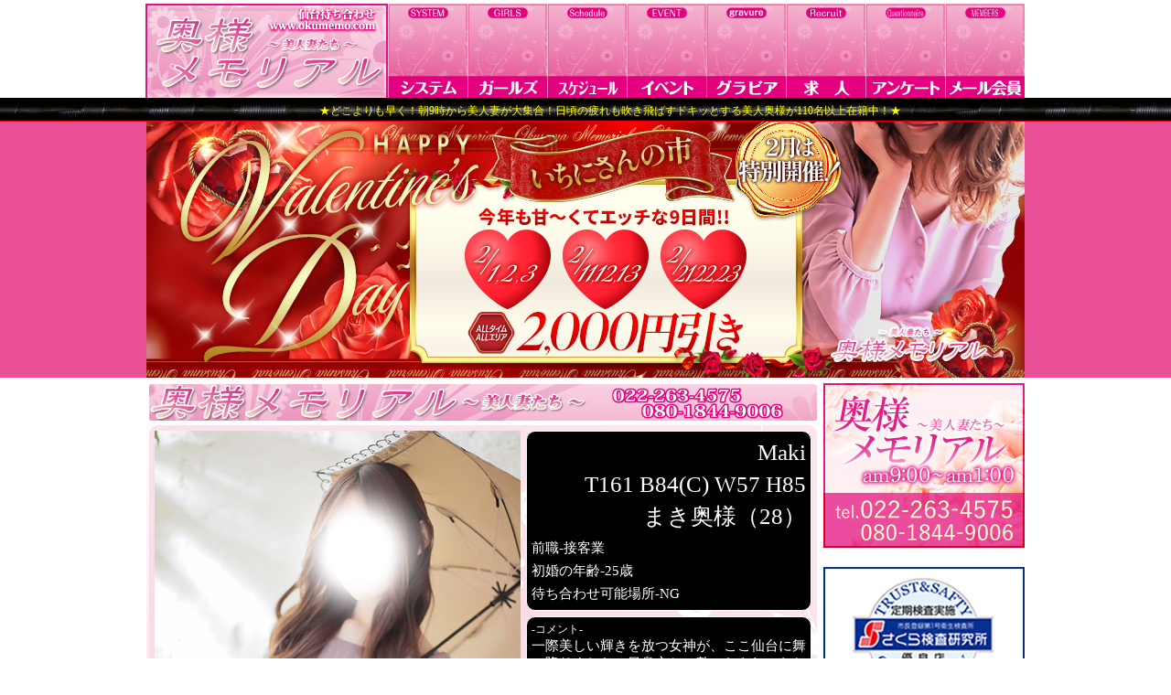

--- FILE ---
content_type: text/html; charset=UTF-8
request_url: http://www.okumemo.com/detail.php?girl=maki
body_size: 13229
content:
<?xml version="1.0" encoding="utf-8"?>
<!DOCTYPE html PUBLIC "-//W3C//DTD XHTML 1.0 Transitional//EN" "http://www.w3.org/TR/xhtml1/DTD/xhtml1-transitional.dtd">
<html xmlns="http://www.w3.org/1999/xhtml" lang="ja" xml:lang="ja">
<head>
<meta http-equiv="Content-Type" content="text/html; charset=utf-8" />
<meta http-equiv="Content-Script-Type" content="text/javascript" />
<meta http-equiv="Content-Style-Type" content="text/css" />
<meta name="ROBOTS" content="ALL" />
<meta name="description" content="奥様リスト | 仙台市デリヘル 奥様メモリアル オフィシャルサイト" />
<meta name="keywords" content="仙台デリヘル | 奥様リスト | 仙台市デリヘル,奥様メモリアル" />
<title>奥様リスト | 仙台市デリヘル 奥様メモリアル オフィシャルサイト</title>
<link href="css/import.css" rel="stylesheet" type="text/css" />
<link rel="stylesheet" href="nivo-slider/themes/default/default.css" type="text/css" media="screen" />
<link rel="stylesheet" href="nivo-slider/nivo-slider.css" type="text/css" media="screen" />
<link rel="stylesheet" href="css/li-scroller.css" type="text/css" />
<script src="js/jquery.js" type="text/javascript"></script>
<script type="text/javascript" src="nivo-slider/jquery.nivo.slider.js"></script>
<script src="js/jquery.li-scroller.1.0.js" type="text/javascript"></script>
<script type="text/javascript" src="js/tooltip.js"></script>

<script language="javascript">
var dynimages=new Array()
dynimages[0]="/photo/719_01.jpg"
dynimages[1]="/photo/719_02.jpg"
dynimages[2]="/photo/719_03.jpg"
dynimages[3]="/photo/719_04.jpg"
dynimages[4]="/photo/719_05.jpg"
var idimages=new Array()
idimages[0]="thum1"
idimages[1]="thum2"
idimages[2]="thum3"
idimages[3]="thum4"
idimages[4]="thum5"

listenKey()
var kno=0
var preloadimg="no"
var optlinktarget=""
var imgborderwidth=0
var filterstring="progid:DXImageTransform.Microsoft.GradientWipe(GradientSize=0.5 Duration=0.7)"
if (preloadimg=="yes"){
 for (x=0; x<dynimages.length; x++){
  var myimage=new Image()
  myimage.src=dynimages[x]
 }
}
function returnimgcode(theimg){
 var imghtml=""
 imghtml+='<img src="'+theimg+'" border="'+imgborderwidth+'" width="400" height="600">'
 return imghtml
}
function modifyimage(loadarea, imgindex){
 kno=imgindex
 if (document.getElementById){
  var imgobj=document.getElementById(loadarea)
  if (imgobj.filters && window.createPopup){
   imgobj.style.filter=filterstring
   imgobj.filters[0].Apply()
  }
  imgobj.innerHTML=returnimgcode(dynimages[imgindex])
  if (imgobj.filters && window.createPopup)
   imgobj.filters[0].Play()
  return false
 }
}
function makevisible(id,which){
 strength1=(which==0)? 1 : 0.2
 strength2=(which!=0)? 1 : 0.2
 for (x=0; x<idimages.length; x++){
  var imgobj=document.getElementById(idimages[x])
  if (imgobj.style.MozOpacity)
   imgobj.style.MozOpacity=strength1
  else if (imgobj.filters)
   imgobj.filters.alpha.opacity=strength1*100
 }
 var imgobj=document.getElementById(id)
 if (imgobj.style.MozOpacity)
  imgobj.style.MozOpacity=strength2
 else if (imgobj.filters)
  imgobj.filters.alpha.opacity=strength2*100
}
function getKey(e) {
 if (e == null) {
  keycode = event.keyCode
 } else {
  keycode = e.which
 }
 key = String.fromCharCode(keycode).toLowerCase()
 if(key == 'n') {
  kno++
  if (kno >= idimages.length) kno=0
  modifyimage('fo', kno)
  makevisible(idimages[kno],0)
 } else if (key == 'b') {
  kno--
  if (kno < 0) kno=idimages.length-1
  modifyimage('fo', kno)
  makevisible(idimages[kno],0)
 } else if (key == 'x') {
  window.close()
 }
}
function listenKey() {
 document.onkeypress = getKey
}
</script>

<script type="text/javascript">
$(function(){
	$("ul#news").liScroll({travelocity: 0.1});
});

$(window).load(function() {
	$('#slider').nivoSlider();
});
</script>

<script>
  (function(i,s,o,g,r,a,m){i['GoogleAnalyticsObject']=r;i[r]=i[r]||function(){
  (i[r].q=i[r].q||[]).push(arguments)},i[r].l=1*new Date();a=s.createElement(o),
  m=s.getElementsByTagName(o)[0];a.async=1;a.src=g;m.parentNode.insertBefore(a,m)
  })(window,document,'script','//www.google-analytics.com/analytics.js','ga');

  ga('create', 'UA-72560914-1', 'auto');
  ga('send', 'pageview');

</script>
</head>

<body>

<!--ヘッダーここから-->
<div id="header" class="clearfix">
<div class="mbox2">
<a href="./top.php"><img src="./img/tophrogo.jpg" alt="ホーム" width="265" height="105" class="linkimg" /></a>
</div><!--mbox2-->
<div class="mbox">
<a href="./system.php"><img src="./img/topsys.jpg" alt="システム" width="87" height="105" class="linkimg" /></a>
</div><!--mbox-->
<div class="mbox">
<a href="./girls.php"><img src="./img/topg.jpg" alt="ガールズリスト" width="87" height="105" class="linkimg" /></a>
</div><!--mbox-->
<div class="mbox">
<a href="http://www.cityheaven.net/th/okusama-memorial/A7ShukkinYotei/?of=y"><img src="./img/topsy.jpg" alt="スケジュール" width="87" height="105" class="linkimg" /></a>
</div><!--mbox-->
<div class="mbox">
<a href="./event.php"><img src="./img/topev.jpg" alt="イベント" width="87" height="105" class="linkimg" /></a>
</div><!--mbox-->
<div class="mbox">
<a href="./gravure.php"><img src="./img/topli.jpg" alt="グラビア" width="87" height="105" class="linkimg" /></a>
</div><!--mbox-->
<div class="mbox">
<a rel="nofollow" href="https://hokkaido-tohoku.qzin.jp/omemori/?v=official"><img src="./img/topqz.jpg" alt="求人" width="87" height="105" class="linkimg" /></a>
</div><!--mbox-->
<div class="mbox">
<a href="./questionnaire.php"><img src="./img/topac.jpg" alt="アンケート" width="87" height="105" class="linkimg" /></a>
</div><!--mbox-->
<div class="mbox">
<a href="members.php"><img src="./img/topme.jpg" alt="メール会員" width="87" height="105" class="linkimg" /></a>
</div><!--mbox-->
</div><!--header-->

<div id="infobox">
<ul id="news">
<!--これマーキー代わり-->
<li><span> ★どこよりも早く！朝9時から美人妻が大集合！日頃の疲れも吹き飛ばすドキッとする美人奥様が110名以上在籍中！★</span></li>
</ul>
</div><!--infobox-->

<div class="topslider">
<div class="slider-wrapper theme-default">
<div id="slider" class="nivoSlider">
<img src="/photo/nivo_1.jpg" data-thumb="/photo/nivo_1.jpg" alt="奥様メモリアルイメージ1　仙台　デリヘル" />
<img src="/photo/nivo_2.jpg" data-thumb="/photo/nivo_2.jpg" alt="奥様メモリアルイメージ2　仙台　デリヘル" />
<img src="/photo/nivo_3.jpg" data-thumb="/photo/nivo_3.jpg" alt="奥様メモリアルイメージ3　仙台　デリヘル" />
<img src="/photo/nivo_4.jpg" data-thumb="/photo/nivo_4.jpg" alt="奥様メモリアルイメージ4　仙台　デリヘル" />
<img src="/photo/nivo_5.jpg" data-thumb="/photo/nivo_5.jpg" alt="奥様メモリアルイメージ5　仙台　デリヘル" />
</div>
</div>
</div>
<!--ヘッダーここまで-->
<div class="container">
<div id="box" class="clearfix">

<!--メインここから-->
<div class="scbox">
<div id="listbox">
<img src="./img/limili.jpg" width="730" height="40" />
</div><!--listbox-->

<!--リストここから-->
<div id="main2" class="clearfix">
<div id="fo">
<img src="/photo/719_01.jpg" width="400" height="600" />
</div><!--fo-->

<div id="name">

<div id="namebox">
Maki<br />
T161 B84(C) W57 H85<br />
まき奥様（28）
</div><!--namebox-->
<div id="namebox2">
前職-接客業<br />
初婚の年齢-25歳<br />
待ち合わせ可能場所-NG</div><!--namebox2-->

</div><!--name-->

<div id="come">
-コメント-
<div id="comebox">
一際美しい輝きを放つ女神が、ここ仙台に舞い降りました。目鼻立ちの整ったきれいなお顔立ちと清楚感と知性溢れるスレンダーボディーは天性だといえます。何色にも染まらない独特の個性は、全てを受け入れたかのように不思議な落ち着きを漂わせ、素直で穏和な性格に調和をもたらしております。ドキッとする程の清楚感と美しさ、すぐに打ち解けられる温かさを感じる程の親近感。神が与えし美貌、男性が憧れ、求め続けてきた美人像。品性溢れるそのお顔立ち、理想的な身体は、まさに『芸術作品』上品さと華やかな色香を漂わせ、魅力を惹きつける彼女は、正に最上級の証です。容姿・スタイル・内面性これら全てを高い次元で兼ね備えた女性だけが醸し出す特別な魅力に魅了されてください。</div><!--comebox-->

</div><!--come-->

<div id="tumb">
<ul class="clearfix">
<li><img id="thum1" src="/photo/719_01s1.jpg" onMouseover="modifyimage('fo', 0)" class="fade" style="cursor:pointer;" /></li>
<li><img id="thum2" src="/photo/719_02s1.jpg" onMouseover="modifyimage('fo', 1)" class="fade" style="cursor:pointer;" /></li>
<li><img id="thum3" src="/photo/719_03s1.jpg" onMouseover="modifyimage('fo', 2)" class="fade" style="cursor:pointer;" /></li>
<li><img id="thum4" src="/photo/719_04s1.jpg" onMouseover="modifyimage('fo', 3)" class="fade" style="cursor:pointer;" /></li>
<li><img id="thum5" src="/photo/719_05s1.jpg" onMouseover="modifyimage('fo', 4)" class="fade" style="cursor:pointer;" /></li>
</ul>
</div><!--tumb-->
<a id="nikki_link" href="https://www.cityheaven.net/miyagi/A0401/A040101/okusama-memorial/girlid-46366984/diary/?of=y" target="_blank"><img src="img/btn_nikki.jpg" alt="いけない奥様日記" /></a>
</div><!--main2-->
<!--リストここまで-->
</div><!--scbox-->

<!--メインここまで-->


<!--ライトナビここから-->
<div id="sideboxright">
<div class="sideright5">
<img src="./img/tel.jpg" width="220" border="0" alt="電話番号">
</div>


<div class="sideright5">
<img src="./img/sakura_right.jpg" alt="さくら研究所" width="220" height="180" class="linkimg" /></div>

<div class="sideright5">
<a href="https://mensheaven.jp/2/okusama-memorial/?of=y"><img src="./img/mens_rec.jpg" alt="男性求人" width="220" height="180" class="linkimg" /></a>
</div>

<div class="sideright5">
	<a href="http://www.okumemo.com/cosple.php" target="_blank">
<img src="./img/cospre_page.jpg" alt="コスプレ" width="220" height="180" border="0" class="linkimg" />
		</a>
</div>

<div class="sideright5">
	<a href="https://www.cityheaven.net/miyagi/A0401/A040101/okusama-memorial/diarylist/?of=y" target="_blank">
<img src="./img/syame_okumemo.jpg" alt="写メ日記" width="220" height="180" border="0" class="linkimg" />
		</a>
</div>

<div class="sideright2">
	<a href="https://www.cityheaven.net/miyagi/A0401/A040101/okusama-memorial/A6ShopReservation/?of=y" target="_blank">
<img src="./img/sumaho_yoyaku.jpg" alt="スマホ予約" width="220" height="220" border="0" class="linkimg" />
		</a>
</div>


<div class="sideright5">
<a href="https://www.cityheaven.net/miyagi/A0401/A040101/okusama-memorial/reviews/&of=y" target="_blank">
<img src="./img/heavun220_200.jpg" width="220" border="0" alt="ヘブン">
</a>
</div>



<div class="sideright">
<a href="http://www.girlsheaven-job.net/2/okusama-memorial/blog/" target="blank"><img src="./img/topsbg.jpg" alt="店長ブログ" width="220" height="100" class="linkimg" /></a>
</div>

<div class="sideright">
<a href="https://www.cityheaven.net/miyagi/A0401/A040101/okusama-memorial/platinummail/?of=y"><img src="./img/mail_right.jpg" alt="メール会員" width="220" height="100" class="linkimg" /></a>
</div>

<div class="sideright">
<a href="./whats_okumemo.php"><img src="./img/kind_right.jpg" alt="店舗紹介" width="220" height="100" class="linkimg" /></a>
</div>


<div class="sideright6">
<a href="https://deli-fuzoku.jp/okumemo/lovehotel/"><img src="./img/hotel1.jpg" alt="ラブホテル情報" width="220" height="127" class="linkimg" /></a>
</div>


<div class="sideright">
<a href="./contact_1.php"><img src="./img/righttoi.jpg" alt="お問合せバナー" width="220" height="100" class="linkimg" /></a>
</div>

<div class="sideright3">
<iframe src='https://blogparts.cityheaven.net/widget/?shopId=1100000074&mode=5&type=18&limitedKind=&num=5&color=9&fontsize=12&width=240&of=y2' width='220' height='500'></iframe>
</div></div><!--sideboxright-->
<!--ライトナビここまで-->


</div><!--box-->
</div><!--container-->


<!--フッターここから-->
<div id="footer_bg">
<div id="footer">
﻿<div class="top"><a href="#header"><img src="./img/rightfm.gif" width="70" height="70" alt="サイト上部へ" /></a></div>

<ul class="menu">
<li><a href="./top.php">ホーム</a> 
<a href="./system.php">システム</a>
<a href="./girls.php">ガールズリスト</a>
<a href="./schedule.php">スケジュール</a>
<a href="./event.php">イベント</a>
<a href="./gravure.php">グラビア</a>
<a href="./recruit.php">求　　人</a>
<a href="./questionnaire.php">アンケート</a>
<a href="./members.php">メール会員</a>
<a href="./link.php">リンク</a></li>
</ul>

<address>
奥様メモリアル～美人妻たち～　｜　Copyright 2012 (c) Okusama Memorial All Rights Reserved.
</address>
</div><!--foote-->
</div><!--foote_Bg-->
<!--フッターここまで-->



</body>
</html>

--- FILE ---
content_type: text/css
request_url: http://www.okumemo.com/css/li-scroller.css
body_size: 944
content:
/* liScroll styles */

.tickercontainer { /* the outer div with the black border */
border: 0px solid #000;
/*background: #fff; */
width: 960px; 
height: 26px; 
margin-top: 0px;
padding: 3px;
overflow: hidden; 
}
.tickercontainer .mask { /* that serves as a mask. so you get a sort of padding both left and right */
position: relative;
left: 0;
top: 3px;
width: 100%;
overflow: hidden;
}
ul.newsticker { /* that's your list */
position: relative;
left: 800px;
font: bold 12px;
font-size:12px;
list-style-type: none;
margin: 0;
padding: 0;
color:#ff0;

}
ul.newsticker li {
float: left; /* important: display inline gives incorrect results when you check for elem's width */
margin: 0;
padding: 0;
font: bold 12px;
font-size:12px;
/*background: #fff;*/
}
ul.newsticker a {
/*white-space: nowrap;*/
padding: 0;
color: #dddddd;
font: bold 8px;
font-size:10px;
margin: 0 0 0 0;
text-decoration:none;
} 
ul.newsticker span {
margin: 0 8px 0 0;
} 

--- FILE ---
content_type: text/css
request_url: http://www.okumemo.com/css/style.css
body_size: 39198
content:
@charset "utf-8";

html {
margin:0px;padding:0px;
      }

body {
        font-family: "ＭＳ Ｐゴシック", Osaka, "ヒラギノ角ゴ Pro W3";
        font-size: 12px;
        margin:0px;padding:0px;
        background-image: url(../img/bgu.jpg);
        background-repeat: repeat-x;
        background:position: 100% 0px;
}

.clearfix:after {
  content: "."; 
  display: block; 
  height: 0; 
	line-height: 0;
  clear: both; 
  visibility: hidden;
}

.clearfix {
         display: inline-block;
}

/* Dreamweaverバグ用 */
.clearfix {
         overflow:hidden;
}

/* MacIE用 */
*+html .clearfix { height: 1%; }
* html .clearfix { height: 1%; }
.clearfix { display: block; }


hr { width:95%; height:1px; noshade; color: #C78D5D; }

a img {border-style:none;}

li {
margin-left:5px;
list-style-type: none;
}

a:hover img.linkimg{
opacity:0.7;
filter:alpha(opacity=70);
-ms-filter: "alpha( opacity=70 )";
background:none!important;
}

/* =============================================================================
   header
   ========================================================================== */
.topslider{
        height: 280px;
        width: 960px;
        margin-left: auto;
        margin-right: auto;
        background-color: #000;
        background-repeat: repeat-y;
        overflow: hidden;
}

.mbox {
   float: left ;
   width: 87px;
   height: 105px;
   margin-top: 2px;
   margin-left: 0px;
}

.mbox2 {
   float: left ;
   width: 265px;
   height: 105px;
   margin-top: 2px;
   margin-left: 0px;
}

#header {
	height: 105px;
	width: 962px;
	margin-right: auto;
	margin-left: auto;
	margin-top:2px;
}

#infobox{
        width: 960px;
        height: 26px;
        margin-top: 0px;
        margin-right: auto;
        margin-left: auto;
}

/* =============================================================================
   senter
   ========================================================================== */
.container {
        width: 970px;
        margin-right: auto;
        margin-left: auto;
} 

#box{
    width: 960px;
    margin-top: 5px;
    margin-left: 5px;
}

/* =============================================================================
   main
   ========================================================================== */
.minbox{
   float: left;
   width: 475px;
   margin-top: 2px;
   margin-left: 10px;
   text-align: left;
}

#bbox{
   float: left;
   width: 200px;
   margin-top: 0px;
   margin-left: 0px;
}

#bbox2{
   float: left;
   width: 264px;
	 height: 300px;
   margin-top: 2px;
   margin-left: 10px;
   line-height: 1.2em;
   font-size: 18px;
	 overflow: hidden;
}

#bbox2 #comment {
	padding-top: 10px;
	line-height: 1.1em;
	font-size: 16px;

}

#bbox3{
   float: left;
   width: 475px;
   height: 310px;
   margin-top: 10px;
}

#news_area{
         width:475px;
	 height:260px;
	 overflow:auto;
	 padding-top: 5px;
         line-height: 1.2em;
}

#bbox4{
   float: left;
   width: 475px;
   margin-top: 10px;
}

#top_sche_area{
	width:475px;
	padding:10px;
	/* height:570px; */
	/* overflow:auto; */
}

.lbox{
   float: left;
   width: 100px;
   height: 185px;
   margin-right: 16px;
   margin-bottom: 8px;
   text-align: center;
   background-color: #fff;
   color:#000;
   line-height: 1.2em;
}

.mmbox{
   float: left;
   width: 730px;
   margin-top: 2px;
   padding-left: 3px;
   text-align: center;
}

.scbox0{
   float: left;
   width: 730px;
   margin-top: 2px;
   padding-left: 3px;
   text-align: center;
   color:#fff;
   /* IE9 SVG, needs conditional override of 'filter' to 'none' */
   background: url([data-uri]);
   background: -moz-linear-gradient(top,  rgba(255,91,145,0) 0%, rgba(255,91,145,0.17) 58%, rgba(255,91,145,0.05) 99%, rgba(255,91,145,0.05) 100%); /* FF3.6+ */
   background: -webkit-gradient(linear, left top, left bottom, color-stop(0%,rgba(255,91,145,0)), color-stop(58%,rgba(255,91,145,0.17)), color-stop(99%,rgba(255,91,145,0.05)), color-stop(100%,rgba(255,91,145,0.05))); /* Chrome,Safari4+ */
   background: -webkit-linear-gradient(top,  rgba(255,91,145,0) 0%,rgba(255,91,145,0.17) 58%,rgba(255,91,145,0.05) 99%,rgba(255,91,145,0.05) 100%); /* Chrome10+,Safari5.1+ */
   background: -o-linear-gradient(top,  rgba(255,91,145,0) 0%,rgba(255,91,145,0.17) 58%,rgba(255,91,145,0.05) 99%,rgba(255,91,145,0.05) 100%); /* Opera 11.10+ */
   background: -ms-linear-gradient(top,  rgba(255,91,145,0) 0%,rgba(255,91,145,0.17) 58%,rgba(255,91,145,0.05) 99%,rgba(255,91,145,0.05) 100%); /* IE10+ */
   background: linear-gradient(to bottom,  rgba(255,91,145,0) 0%,rgba(255,91,145,0.17) 58%,rgba(255,91,145,0.05) 99%,rgba(255,91,145,0.05) 100%); /* W3C */
   filter: progid:DXImageTransform.Microsoft.gradient( startColorstr='#00ff5b91', endColorstr='#0dff5b91',GradientType=0 ); /* IE6-8 */
}

.scbox{
	float: left;
   width: 730px;
   margin-top: 2px;
   padding-left: 3px;
   text-align: center;
   color:#fff;
   /* IE9 SVG, needs conditional override of 'filter' to 'none' */
   background: url([data-uri]);
   background: -moz-linear-gradient(top,  rgba(255,91,145,0) 0%, rgba(255,91,145,0.17) 58%, rgba(255,91,145,0.05) 99%, rgba(255,91,145,0.05) 100%); /* FF3.6+ */
   background: -webkit-gradient(linear, left top, left bottom, color-stop(0%,rgba(255,91,145,0)), color-stop(58%,rgba(255,91,145,0.17)), color-stop(99%,rgba(255,91,145,0.05)), color-stop(100%,rgba(255,91,145,0.05))); /* Chrome,Safari4+ */
   background: -webkit-linear-gradient(top,  rgba(255,91,145,0) 0%,rgba(255,91,145,0.17) 58%,rgba(255,91,145,0.05) 99%,rgba(255,91,145,0.05) 100%); /* Chrome10+,Safari5.1+ */
   background: -o-linear-gradient(top,  rgba(255,91,145,0) 0%,rgba(255,91,145,0.17) 58%,rgba(255,91,145,0.05) 99%,rgba(255,91,145,0.05) 100%); /* Opera 11.10+ */
   background: -ms-linear-gradient(top,  rgba(255,91,145,0) 0%,rgba(255,91,145,0.17) 58%,rgba(255,91,145,0.05) 99%,rgba(255,91,145,0.05) 100%); /* IE10+ */
   background: linear-gradient(to bottom,  rgba(255,91,145,0) 0%,rgba(255,91,145,0.17) 58%,rgba(255,91,145,0.05) 99%,rgba(255,91,145,0.05) 100%); /* W3C */
   filter: progid:DXImageTransform.Microsoft.gradient( startColorstr='#00ff5b91', endColorstr='#0dff5b91',GradientType=0 ); /* IE6-8 */
}

#sche_comment {
	color: #000;
	text-align: left;
	margin: 10px 22px;
}

#sche_area {
	margin: 0 22px;
}

.scbox2{
        float: left;
        width:160px;
        margin-right: 15px;
        margin-bottom: 15px;
        text-align: center;
        font-size:12px;
        color:#000;
}

.scbox2 img {
	padding-bottom: 2px;
}

.scbox3{
	      clear: both;
        width:170px;
        height:30px;
        margin-top:10px;
        text-align: center;
        font-size:14px;
        font-weight: bold;
        line-height: 30px;
        color:#fff;
        border-radius: 12px; /* CSS3 */
        -moz-border-radius: 12px;    /* Firefox */
        -webkit-border-radius: 12px; /* Safari,Chrome */
        /* IE9 SVG, needs conditional override of 'filter' to 'none' */
        background: url([data-uri]);
        background: -moz-linear-gradient(top,  rgba(255,91,145,1) 0%, rgba(255,91,145,1) 35%, rgba(255,91,145,0.7) 59%, rgba(255,91,145,0.05) 100%); /* FF3.6+ */
        background: -webkit-gradient(linear, left top, left bottom, color-stop(0%,rgba(255,91,145,1)), color-stop(35%,rgba(255,91,145,1)), color-stop(59%,rgba(255,91,145,0.7)), color-stop(100%,rgba(255,91,145,0.05))); /* Chrome,Safari4+ */
        background: -webkit-linear-gradient(top,  rgba(255,91,145,1) 0%,rgba(255,91,145,1) 35%,rgba(255,91,145,0.7) 59%,rgba(255,91,145,0.05) 100%); /* Chrome10+,Safari5.1+ */
        background: -o-linear-gradient(top,  rgba(255,91,145,1) 0%,rgba(255,91,145,1) 35%,rgba(255,91,145,0.7) 59%,rgba(255,91,145,0.05) 100%); /* Opera 11.10+ */
        background: -ms-linear-gradient(top,  rgba(255,91,145,1) 0%,rgba(255,91,145,1) 35%,rgba(255,91,145,0.7) 59%,rgba(255,91,145,0.05) 100%); /* IE10+ */
        background: linear-gradient(to bottom,  rgba(255,91,145,1) 0%,rgba(255,91,145,1) 35%,rgba(255,91,145,0.7) 59%,rgba(255,91,145,0.05) 100%); /* W3C */
        filter: progid:DXImageTransform.Microsoft.gradient( startColorstr='#ff5b91', endColorstr='#0dff5b91',GradientType=0 ); /* IE6-8 */
}

.scbg{
	float: left;
	background:url(../img/bosy.jpg) no-repeat;
	width:103px;
	height:75px;
	margin-top:5px;
	margin-right: auto;
	margin-left: 1px;
	margin-bottom: 3px;
	position:relative;
	text-align: center;
	line-height: 75px;
	font-size:12px;
	color: #000;
}

.scbg a {
	text-decoration: none;
	color: #000;
}

.scbg a:hover {
	text-decoration: underline;
}

/* =============================================================================
   side
   ========================================================================== */
.side{
     width:200px;
     height:100px;
     margin-top: 2px;
     color:#fff;
}

/* =============================================================================
   side-left
   ========================================================================== */
#sidebox{
    float: left;
    width: 245px;
    margin-left: 0px;
}

#sidef{
     width:245px;
     margin-top: 3px;
     color:#fff;
}

#sidenew{
     width:245px;
     margin-top: 3px;
     color:#000;
}

.nbox{
   float: left;
   width: 80px;
   height: 120px;
   margin-top: 5px;
   margin-left: 0px;
   text-align: left;
   background-color: #fff;
}

.nbox2{
   float: left;
   width: 135px;
   height: 120px;
   margin-top: 5px;
   margin-left: 4px;
   text-align: left;
   background-color: #fff;
   color:#000;
   line-height: 15px;
}

/* =============================================================================
   side-right
   ========================================================================== */
.sideright{
     margin-top: 1px;
     width:220px;
     height:100px;
     color:#fff;
}

.sideright2{
     margin-top: 1px;
     width:220px;
     height:220px;
     color:#fff;
}

.sideright3{
     margin-top: 1px;
     width:220px;
     height:500px;
     color:#fff;
}
.sideright4{
     margin-top: 1px;
     width:220px;
     height:330px;
     color:#fff;
}
.sideright5{
     margin-top: 1px;
     width:220px;
     height:200px;
     color:#fff;
}
.sideright6{
     margin-top: 1px;
     width:220px;
     height:127px;
     color:#fff;
}

#sideboxright{
    width: 220px;
    margin-left: 0px;
    float:right;
}

/* =============================================================================
   gravure
   ========================================================================== */
.gvbox{
   float: left;
   width: 360px;
   height: 120px;
   margin-top: 5px;
   margin-left: 4px;
   text-align: left;
}

#gvinfobox{
        width: 730px;
        height: 100px;
        padding-top: 3px;
        text-align:left;
        padding-left: 0px;
}

#gvinfobox2{
        width: 730px;
        height: 40px;
        padding-top: 30px;
        text-align:left;
        padding-left: 5px;
        font-size:14px;
        color:#000;
        background:url(../img/migv.jpg) no-repeat;
}

/* =============================================================================
   link
   ========================================================================== */
#liinfobox{
        width: 730px;
        height: 40px;
        padding-top: 30px;
        text-align:left;
        padding-left: 5px;
        font-size:14px;
        color:#000;
        background:url(../img/mili.jpg) no-repeat;
}

#linbox{
   width: 730px;
   margin-top: 5px;
   margin-left: 0px;
   text-align: center;
}

ul.link {
   margin:0;
   padding-left:-3px;
}

ul.link li {
   float:left;
   list-style:none;
}
/* =============================================================================
   event
   ========================================================================== */
#evinfobox{
        width: 730px;
        height: 40px;
        padding-top: 30px;
        text-align:left;
        padding-left: 5px;
        font-size:14px;
        color:#000;
        background:url(../img/miev.jpg) no-repeat;
}

.ebox{
   width: 730px;
   margin-top: 5px;
   margin-left: 0px;
   text-align: center;
}

#ebox2{
   width: 730px;
   height: 385px;
   margin-top: 5px;
   margin-left: 0px;
   text-align: left;
}

#evbox0{
   float: left;
   width: 730px;
   margin-top: 2px;
   text-align: center;
}

#evbox1{
   float: left;
   width: 630px;
   margin-top: 2px;
   text-align: center;
}


/* =============================================================================
   member
   ========================================================================== */
#meninfobox{
        width: 730px;
        height: 40px;
        padding-top: 30px;
        text-align:left;
        padding-left: 5px;
        font-size:14px;
        color:#000;
        background:url(../img/mimen.jpg) no-repeat;
}

#memainbox{
        width: 730px;
        height: 370px;
        margin-top: 5px;
        padding-top: 5px;
        text-align:left;
        padding-left: 20px;
        font-size:14px;
        line-height: 24px;
        color:#000;
}

#mekeibox{
        width: 730px;
        height: 800px;
}

#mekeibox1{
        float:left;
        width: 150px;
        height: 395px;
        margin-right:10px;
        padding-top: 5px;
        padding-left: 20px;
        font-size:14px;
        line-height: 120px;
        color:#000;
        -webkit-border-radius: 10px;
        -moz-border-radius: 10px;
        border-radius: 10px;
        /* IE9 SVG, needs conditional override of 'filter' to 'none' */
        background: url([data-uri]);
        background: -moz-linear-gradient(top,  rgba(255,255,255,1) 0%, rgba(255,255,255,1) 15%, rgba(255,255,255,0.75) 100%); /* FF3.6+ */
        background: -webkit-gradient(linear, left top, left bottom, color-stop(0%,rgba(255,255,255,1)), color-stop(15%,rgba(255,255,255,1)), color-stop(100%,rgba(255,255,255,0.75))); /* Chrome,Safari4+ */
        background: -webkit-linear-gradient(top,  rgba(255,255,255,1) 0%,rgba(255,255,255,1) 15%,rgba(255,255,255,0.75) 100%); /* Chrome10+,Safari5.1+ */
        background: -o-linear-gradient(top,  rgba(255,255,255,1) 0%,rgba(255,255,255,1) 15%,rgba(255,255,255,0.75) 100%); /* Opera 11.10+ */
        background: -ms-linear-gradient(top,  rgba(255,255,255,1) 0%,rgba(255,255,255,1) 15%,rgba(255,255,255,0.75) 100%); /* IE10+ */
        background: linear-gradient(to bottom,  rgba(255,255,255,1) 0%,rgba(255,255,255,1) 15%,rgba(255,255,255,0.75) 100%); /* W3C */
        filter: progid:DXImageTransform.Microsoft.gradient( startColorstr='#ffffff', endColorstr='#bfffffff',GradientType=0 ); /* IE6-8 */
}

.mekeibox11{
        width: 150px;
        height: 115px;
        margin-top: 10px;
        margin-left: -10px;
        font-size:16px;
        text-shadow: 2px 2px 5px #000;
        line-height: 120px;
        color:#fff;
        background-color:#000;
        -webkit-border-radius: 10px;
        -moz-border-radius: 10px;
        border-radius: 10px;
        background: rgb(174,188,191); /* Old browsers */
        /* IE9 SVG, needs conditional override of 'filter' to 'none' */
        background: url([data-uri]);
        background: -moz-linear-gradient(top,  rgba(174,188,191,1) 0%, rgba(110,119,116,1) 50%, rgba(10,14,10,1) 51%, rgba(10,8,9,1) 100%); /* FF3.6+ */
        background: -webkit-gradient(linear, left top, left bottom, color-stop(0%,rgba(174,188,191,1)), color-stop(50%,rgba(110,119,116,1)), color-stop(51%,rgba(10,14,10,1)), color-stop(100%,rgba(10,8,9,1))); /* Chrome,Safari4+ */
        background: -webkit-linear-gradient(top,  rgba(174,188,191,1) 0%,rgba(110,119,116,1) 50%,rgba(10,14,10,1) 51%,rgba(10,8,9,1) 100%); /* Chrome10+,Safari5.1+ */
        background: -o-linear-gradient(top,  rgba(174,188,191,1) 0%,rgba(110,119,116,1) 50%,rgba(10,14,10,1) 51%,rgba(10,8,9,1) 100%); /* Opera 11.10+ */
        background: -ms-linear-gradient(top,  rgba(174,188,191,1) 0%,rgba(110,119,116,1) 50%,rgba(10,14,10,1) 51%,rgba(10,8,9,1) 100%); /* IE10+ */
        background: linear-gradient(to bottom,  rgba(174,188,191,1) 0%,rgba(110,119,116,1) 50%,rgba(10,14,10,1) 51%,rgba(10,8,9,1) 100%); /* W3C */
        filter: progid:DXImageTransform.Microsoft.gradient( startColorstr='#aebcbf', endColorstr='#0a0809',GradientType=0 ); /* IE6-8 */
}

#mekeibox2{
        float:left;
        width: 500px;
        height: 380px;
        padding-top: 20px;
        text-align:left;
        padding-left: 20px;
        font-size:14px;
        line-height: 23px;
        color:#000;
        -webkit-border-radius: 10px;
        -moz-border-radius: 10px;
        border-radius: 10px;
        /* IE9 SVG, needs conditional override of 'filter' to 'none' */
        background: url([data-uri]);
        background: -moz-linear-gradient(top,  rgba(255,255,255,1) 0%, rgba(255,255,255,1) 15%, rgba(255,255,255,0.75) 100%); /* FF3.6+ */
        background: -webkit-gradient(linear, left top, left bottom, color-stop(0%,rgba(255,255,255,1)), color-stop(15%,rgba(255,255,255,1)), color-stop(100%,rgba(255,255,255,0.75))); /* Chrome,Safari4+ */
        background: -webkit-linear-gradient(top,  rgba(255,255,255,1) 0%,rgba(255,255,255,1) 15%,rgba(255,255,255,0.75) 100%); /* Chrome10+,Safari5.1+ */
        background: -o-linear-gradient(top,  rgba(255,255,255,1) 0%,rgba(255,255,255,1) 15%,rgba(255,255,255,0.75) 100%); /* Opera 11.10+ */
        background: -ms-linear-gradient(top,  rgba(255,255,255,1) 0%,rgba(255,255,255,1) 15%,rgba(255,255,255,0.75) 100%); /* IE10+ */
        background: linear-gradient(to bottom,  rgba(255,255,255,1) 0%,rgba(255,255,255,1) 15%,rgba(255,255,255,0.75) 100%); /* W3C */
        filter: progid:DXImageTransform.Microsoft.gradient( startColorstr='#ffffff', endColorstr='#bfffffff',GradientType=0 ); /* IE6-8 */
}

/* =============================================================================
   question
   ========================================================================== */
#quinfobox{
        width: 730px;
        height: 40px;
        padding-top: 30px;
        text-align:left;
        padding-left: 5px;
        font-size:14px;
        color:#000;
        background:url(../img/miqu.jpg) no-repeat;
}

#qumainbox{
        width: 730px;
        overflow:auto;
        color:#000;
        text-align:left;
        padding-left:3px;
        margin-top:10px;
}

#qumainbox2{
        width: 720px;
        margin-top:10px;
        text-align:center;
        padding-left:-80px;
}

.qu1 {
   float: left ;
   width: 708px;
   height: 20px;
   padding-left:10px;
   border-collapse: collapse;
   border: 1px #f40 solid;
   text-align:center;
   font-size:15px;
   line-height:15px;
   padding-top:5px;
   margin-top:5px;
}

.qu2 {
   float: left ;
   width: 175px;
   height: 25px;
   padding-left:10px;
   border-collapse: collapse;
   border: 1px #f40 solid;
   text-align:left;
   font-size:15px;
   padding-top:3px;
   background-color:#fff;
   margin-top:-2px;
}

.qu3 {
   float: left ;
   width: 523px;
   height: 25px;
   padding-left:10px;
   border-collapse: collapse;
   border: 1px #f40 solid;
   text-align:left;
   font-size:15px;
   padding-top:3px;
   background-color:#fff;
   margin-top:-2px;
   margin-left:-2px;
}

.qu4 {
   float: left ;
   width: 175px;
   height: 160px;
   padding-left:10px;
   border-collapse: collapse;
   border: 1px #f40 solid;
   text-align:left;
   font-size:15px;
   padding-top:3px;
   background-color:#fff;
   margin-top:-2px;
}

.qu5 {
   float: left ;
   width: 523px;
   height: 160px;
   padding-left:10px;
   border-collapse: collapse;
   border: 1px #f40 solid;
   text-align:left;
   font-size:15px;
   padding-top:3px;
   background-color:#fff;
   margin-top:-2px;
   margin-left:-2px;
}

.qu6 {
   float: left ;
   width: 175px;
   height: 80px;
   padding-left:10px;
   border-collapse: collapse;
   border: 1px #f40 solid;
   text-align:left;
   font-size:15px;
   padding-top:3px;
   background-color:#fff;
   margin-top:-2px;
}

.qu7 {
   float: left ;
   width: 523px;
   height: 80px;
   padding-left:10px;
   border-collapse: collapse;
   border: 1px #f40 solid;
   text-align:left;
   font-size:15px;
   padding-top:3px;
   background-color:#fff;
   margin-top:-2px;
   margin-left:-2px;
}

/* =============================================================================
   recruit
   ========================================================================== */
#rcinfobox{
        width: 730px;
        height: 40px;
        padding-top: 30px;
        text-align:left;
        padding-left: 5px;
        font-size:14px;
        color:#000;
        background:url(../img/mirc.jpg) no-repeat;
}

#rcinfobox{
        width: 730px;
        height: 40px;
        padding-top: 30px;
        text-align:left;
        padding-left: 5px;
        font-size:14px;
        color:#000;
        background:url(../img/mirc.jpg) no-repeat;
}

#rcmainbox{
        width: 730px;
        height:1350px;
        overflow:auto;
        color:#000;
        text-align:left;
        padding-left:3px;
        margin-top:10px;
        margin-left:-3px;
}

.rc1 {
   float: left ;
   width: 712px;
   height: 150px;
   padding-left:10px;
   border-collapse: collapse;
   border: 1px #f40 solid;
   text-align:left;
   font-size:15px;
   line-height:18px;
   padding-top:5px;
   margin-top:5px;
   padding-right:3px;
   background-color:#fff;
}

.rc2 {
   float: left ;
   width: 247px;
   height: 260px;
   padding-left:10px;
   border-collapse: collapse;
   border: 1px #f40 solid;
   text-align:left;
   font-size:15px;
   line-height:18px;
   padding-top:5px;
   margin-top:5px;
   padding-right:3px;
   background-color:#fff;
}

.rc3 {
   float: left ;
   width: 450px;
   height: 260px;
   padding-left:10px;
   border-collapse: collapse;
   border: 1px #f40 solid;
   text-align:left;
   font-size:15px;
   line-height:18px;
   padding-top:5px;
   margin-top:5px;
   padding-right:3px;
   margin-left:-1px;
}

.rc4 {
   float: left ;
   width: 712px;
   height: 720px;
   padding-left:10px;
   border-collapse: collapse;
   border: 1px #f40 solid;
   text-align:left;
   font-size:15px;
   line-height:22px;
   padding-top:5px;
   margin-top:5px;
   padding-right:3px;
}
/* =============================================================================
   contact
   ========================================================================== */
#thanks {
	padding: 100px 0 300px;
	text-align: center;
	color: #000;
	font-size: 16px;
	font-weight: bold;
}
/* =============================================================================
   other
   ========================================================================== */
#valuebox{
        width: 730px;
        height: 600px;
        padding-top: 30px;
        text-align:left;
        padding-left: 5px;
        font-size:14px;
        color:#000;
}

/* =============================================================================
   other2
   ========================================================================== */
#whinfobox{
        width: 730px;
        height: 40px;
        padding-top: 30px;
        text-align:left;
        font-size:14px;
        padding-left: 5px;
        color:#000;
        background:url(../img/miwh.jpg) no-repeat;
}

/* =============================================================================
   other3
   ========================================================================== */
#tiinfobox{
        width: 730px;
        height: 40px;
        padding-top: 30px;
        text-align:left;
        font-size:14px;
        padding-left: 5px;
        color:#000;
        background:url(../img/miti.jpg) no-repeat;
}

/* =============================================================================
   schedule
   ========================================================================== */
#syinfobox{
        width: 730px;
        height: 40px;
        padding-top: 30px;
        text-align:left;
        font-size:14px;
        padding-left: 5px;
        color:#000;
        background:url(../img/misy.jpg) no-repeat;
}

/* =============================================================================
   girls
   ========================================================================== */
#ocinfobox{
        width: 730px;
        height: 40px;
        padding-top: 30px;
        text-align:left;
        padding-left: 5px;
        font-size:14px;
        color:#000;
        background:url(../img/mioc.jpg) no-repeat;
}

/* =============================================================================
   system
   ========================================================================== */
#sysinfobox{
        width: 730px;
        height: 40px;
        padding-top: 30px;
        text-align:left;
        padding-left: 5px;
        font-size:14px;
        color:#000;
        background:url(../img/misys.jpg) no-repeat;
}

#ssysbox1{
        width: 730px;
        padding-top: 15px;
        text-align:left;
        padding-left: 5px;
        font-size:14px;
        line-height: 24px;
        color:#000;
}

.ssysbox2{
        width: 270px;
        height: 25px;
        margin-top: 5px;
        text-align:left;
        margin-left: 0px;
}

#ssysbox3{
        float: left;
        width: 340px;
        height: 525px;
        margin-top: 5px;
        text-align:left;
        margin-left: 0px;
        padding-top:3px;
        padding-left:5px;
        padding-right:5px;
        padding-bottom:3px;
        font-size:11px;
        line-height: 24px;
        -webkit-border-radius: 10px;
        -moz-border-radius: 10px;
        border-radius: 10px;
        /* IE9 SVG, needs conditional override of 'filter' to 'none' */
        background: url([data-uri]);
        background: -moz-linear-gradient(top,  rgba(255,255,255,1) 0%, rgba(255,255,255,1) 15%, rgba(255,255,255,0.75) 100%); /* FF3.6+ */
        background: -webkit-gradient(linear, left top, left bottom, color-stop(0%,rgba(255,255,255,1)), color-stop(15%,rgba(255,255,255,1)), color-stop(100%,rgba(255,255,255,0.75))); /* Chrome,Safari4+ */
        background: -webkit-linear-gradient(top,  rgba(255,255,255,1) 0%,rgba(255,255,255,1) 15%,rgba(255,255,255,0.75) 100%); /* Chrome10+,Safari5.1+ */
        background: -o-linear-gradient(top,  rgba(255,255,255,1) 0%,rgba(255,255,255,1) 15%,rgba(255,255,255,0.75) 100%); /* Opera 11.10+ */
        background: -ms-linear-gradient(top,  rgba(255,255,255,1) 0%,rgba(255,255,255,1) 15%,rgba(255,255,255,0.75) 100%); /* IE10+ */
        background: linear-gradient(to bottom,  rgba(255,255,255,1) 0%,rgba(255,255,255,1) 15%,rgba(255,255,255,0.75) 100%); /* W3C */
        filter: progid:DXImageTransform.Microsoft.gradient( startColorstr='#ffffff', endColorstr='#bfffffff',GradientType=0 ); /* IE6-8 */
}

#ssysbox4{
        float: left;
        width: 340px;
        height: 525px;
        margin-top: 5px;
        text-align:left;
        margin-left: 3px;
        background-color: #fff;
        padding-top:3px;
        padding-left:5px;
        padding-right:5px;
        padding-bottom:3px;
        font-size:11px;
        line-height: 23px;
        -webkit-border-radius: 10px;
        -moz-border-radius: 10px;
        border-radius: 10px;
        /* IE9 SVG, needs conditional override of 'filter' to 'none' */
        background: url([data-uri]);
        background: -moz-linear-gradient(top,  rgba(255,255,255,1) 0%, rgba(255,255,255,1) 15%, rgba(255,255,255,0.75) 100%); /* FF3.6+ */
        background: -webkit-gradient(linear, left top, left bottom, color-stop(0%,rgba(255,255,255,1)), color-stop(15%,rgba(255,255,255,1)), color-stop(100%,rgba(255,255,255,0.75))); /* Chrome,Safari4+ */
        background: -webkit-linear-gradient(top,  rgba(255,255,255,1) 0%,rgba(255,255,255,1) 15%,rgba(255,255,255,0.75) 100%); /* Chrome10+,Safari5.1+ */
        background: -o-linear-gradient(top,  rgba(255,255,255,1) 0%,rgba(255,255,255,1) 15%,rgba(255,255,255,0.75) 100%); /* Opera 11.10+ */
        background: -ms-linear-gradient(top,  rgba(255,255,255,1) 0%,rgba(255,255,255,1) 15%,rgba(255,255,255,0.75) 100%); /* IE10+ */
        background: linear-gradient(to bottom,  rgba(255,255,255,1) 0%,rgba(255,255,255,1) 15%,rgba(255,255,255,0.75) 100%); /* W3C */
        filter: progid:DXImageTransform.Microsoft.gradient( startColorstr='#ffffff', endColorstr='#bfffffff',GradientType=0 ); /* IE6-8 */
}

/* =============================================================================
   footer
   ========================================================================== */
#footer_bg{
        background:url(../img/ocf2.jpg) repeat-x;
        height:180px;
}


#footer{
        background:url(../img/ocf.jpg) no-repeat;
        width:960px;
        height:180px;
        margin-right: auto;
        margin-left: auto;
        position:relative;
        font-size:11px;
}


#footer .top{
        position:absolute;
        top:17px;
        left:880px;
}


#footer ul a:link,
#footer ul a:visited{
        color:#fff;
}


#footer ul a:hover{
        color:#000;
}


#footer ul.menu li{
        padding:0 0 0 -10px;
        line-height:0.9em;
        margin:0 0 10px;
        font-size:13px;
}

#footer ul.menu{
        position:absolute;
        top:90px;
        left:10px;
}


#footer address{
        position:absolute;
        top:155px;
        right:255px;
        text-align:center;
}

/* =============================================================================
   detail
   ========================================================================== */
#container2 {
        width: 730px;
background-color:#05e;
        margin-left: auto;
        margin-right: auto;
}

#main2 {
        width:730px;
        padding-bottom: 5px;
        margin-left: auto;
        margin-right: auto;
        margin-top:5px;
        -webkit-border-radius: 10px;
        -moz-border-radius: 10px;
        border-radius: 10px;
	background:url(../img/libg.gif) no-repeat;
}

#fo {
        float:left;
        width: 400px;
        height: 600px;
        margin-top:6px;
        margin-left:6px;
}

#name {
        float:left;
        width: 310px;
        margin-top:6px;
        margin-left:6px;
        -webkit-border-radius: 10px;
        -moz-border-radius: 10px;
        border-radius: 10px;
        background-color:#000;
        border: 1px #fff solid;
}

#namebox {
        margin:5px;
        text-align:right;
        font-size:25px;
        line-height:35px;
}

#namebox2 {
        margin:5px;
        text-align:left;
        font-size:15px;
        line-height:25px;
}

#come {
	float:left;
	width: 300px;
	margin-top:6px;
	padding:5px;
	margin-left:6px;
	color:#FFF;
	text-align:left;
	-webkit-border-radius: 10px;
	-moz-border-radius: 10px;
	border-radius: 10px;
	background-color:#000;
	border: 1px #fff solid;
}

#comebox {
	      height: 200px;
				cverflow: auto;
        text-align:left;
        font-size:15px;
        line-height:130%;
        color:#fff;
}

#tumb {
	float:left;
	width: 310px;
	margin-top:6px;
	margin-left:6px;
	text-align: left;
}

#tumb ul {
	margin: 0;
	padding: 0;

}

#tumb ul li {
	float: left;
	padding: 0;
	margin: 0;
	margin-left: 2px;
	margin-bottom: 5px;

}

#nikki_link {
	float: left;
	margin-top: 6px;
	margin-left: 6px;
}

#listbox{
        width: 730px;
        height: 40px;
        margin-top: 0px;
        text-align:left;
}

/* =============================================================================
   hotelli
   ========================================================================== */
#hoinfobox{
        width: 730px;
        height: 40px;
        padding-top: 30px;
        text-align:left;
        padding-left: 5px;
        font-size:14px;
        color:#000;
        background:url(../img/mihote.jpg) no-repeat;
}

#hobox1{
        width: 730px;
        margin-top: 3px;
        text-align:left;
        margin-left: 0px;
}

#hobox2{
        width: 730px;
        height:58px;
        background-color:#fff;
        text-align:center;
}

.hobox3{
        float:left;
        text-align:center;
        margin-top:3px;
        margin-left:2px;
        width: 119px;
        height:27px;
        background-color:#f6b;
       font-size:10px;
       line-height:25px;
}

.hobar{
        width: 730px;
        height:30px;
        margin-top: 3px;
        padding-top:1px;
        text-align:left;
        padding-left: 5px;
        background-color:#000;
        color:#fff;
       line-height:1px;
}

.hobar2{
        width: 730px;
        height:20px;
        margin-top: 3px;
        padding-top:3px;
        text-align:left;
        padding-left: 5px;
        background-color:#f6b;
        color:#fff;
       line-height:17px;
       white-space: nowrap;
}

.hobar3{
        width: 723px;
        height:20px;
        margin-top: 3px;
        padding-top:3px;
        text-align:left;
        padding-left: 5px;
        background-color:#fcc;
        color:#000;
        line-height:17px;
        white-space: nowrap;
        border-collapse: collapse;
        border: 1px #f6b solid;
}


--- FILE ---
content_type: application/javascript
request_url: http://www.okumemo.com/js/tooltip.js
body_size: 156
content:
/* jQuery */
$(function(){
	$("#thum img.fade").hover(function(){
		$(this).fadeTo("normal", 0.6);
	},function(){
	$(this).fadeTo("normal", 1.0);
	});
});



--- FILE ---
content_type: application/javascript
request_url: http://www.okumemo.com/js/jquery.li-scroller.1.0.js
body_size: 3497
content:
/*!
 * liScroll 1.0
 * Examples and documentation at: 
 * http://www.gcmingati.net/wordpress/wp-content/lab/jquery/newsticker/jq-liscroll/scrollanimate.html
 * 2007-2010 Gian Carlo Mingati
 * Version: 1.0.2.1 (22-APRIL-2011)
 * Dual licensed under the MIT and GPL licenses:
 * http://www.opensource.org/licenses/mit-license.php
 * http://www.gnu.org/licenses/gpl.html
 * Requires:
 * jQuery v1.2.x or later
 * 
 */


jQuery.fn.liScroll = function(settings) {
		settings = jQuery.extend({
		travelocity: 0.01
		}, settings);		
		return this.each(function(){
				var $strip = jQuery(this);
				$strip.addClass("newsticker")
				var stripWidth = 1;
				$strip.find("li").each(function(i){
				stripWidth += jQuery(this, i).outerWidth(true); // thanks to Michael Haszprunar and Fabien Volpi
				});
				var $mask = $strip.wrap("<div class='mask'></div>");
				var $tickercontainer = $strip.parent().wrap("<div class='tickercontainer'></div>");								
				var containerWidth = $strip.parent().parent().width();	//a.k.a. 'mask' width 	
				$strip.width(stripWidth);			
				var totalTravel = stripWidth+containerWidth;
				var defTiming = totalTravel/settings.travelocity;	// thanks to Scott Waye		
				function scrollnews(spazio, tempo){
				$strip.animate({left: '-='+ spazio}, tempo, "linear", function(){$strip.css("left", containerWidth); scrollnews(totalTravel, defTiming);});
				}
				scrollnews(totalTravel, defTiming);				
				$strip.hover(function(){
				jQuery(this).stop();
				},
				function(){
				var offset = jQuery(this).offset();
				var residualSpace = offset.left + stripWidth;
				var residualTime = residualSpace/settings.travelocity;
				scrollnews(residualSpace, residualTime);
				});			
		});	
};


/*
nivo slider
*/
$(window).load(function() {
	$('#slider').nivoSlider({
		effect:'random', // 画像切り替え時のアニメーション
		slices: 15, // For slice animations
		boxCols: 8, // For box animations
		boxRows: 4, // For box animations
		animSpeed: 500, // アニメーション速度(ms)
		pauseTime: 4000, // 画像切り替えまでの時間(ms)
		startSlide: 0, // 初めに表示する画像位置
		directionNav:true, // 前/次ボタンを表示
		directionNavHide:true, // マウスホバー時のみdirectionNavを表示
		controlNav:false, // コントロールナビの表示
		controlNavThumbs:false, // コントロールナビに画像サムネイルを使用
		controlNavThumbsFromRel:false, // Use image rel for thumbs
		controlNavThumbsSearch: '.jpg', // Replace this with...
		controlNavThumbsReplace: '_thumb.jpg', // ...this in thumb Image src
		keyboardNav:true, // スライドをキーボードで操作
		pauseOnHover:true, // マウスホバー時に切り替えを一時停止
		manualAdvance:false, // 自動スライドしない
		captionOpacity:0.8, // キャプションの透過度
		prevText: 'Prev', // 前ボタンの名前
		nextText: 'Next', // 次ボタンの名前
		beforeChange: function(){}, // スライド切り替え前のコールバック関数
		afterChange: function(){}, // スライド切り替え後のコールバック関数
		slideshowEnd: function(){}, // 全ての画像を表示した後のコールバック関数
		lastSlide: function(){}, // 最後の画像が表示される後のコールバック関数
		afterLoad: function(){} // スライドのロードが完了したときのコールバック関数
	});
});


--- FILE ---
content_type: text/plain
request_url: https://www.google-analytics.com/j/collect?v=1&_v=j102&a=1048605209&t=pageview&_s=1&dl=http%3A%2F%2Fwww.okumemo.com%2Fdetail.php%3Fgirl%3Dmaki&ul=en-us%40posix&dt=%E5%A5%A5%E6%A7%98%E3%83%AA%E3%82%B9%E3%83%88%20%7C%20%E4%BB%99%E5%8F%B0%E5%B8%82%E3%83%87%E3%83%AA%E3%83%98%E3%83%AB%20%E5%A5%A5%E6%A7%98%E3%83%A1%E3%83%A2%E3%83%AA%E3%82%A2%E3%83%AB%20%E3%82%AA%E3%83%95%E3%82%A3%E3%82%B7%E3%83%A3%E3%83%AB%E3%82%B5%E3%82%A4%E3%83%88&sr=1280x720&vp=1280x720&_u=IEBAAEABAAAAACAAI~&jid=1771149263&gjid=517094803&cid=90712838.1769106931&tid=UA-72560914-1&_gid=924519595.1769106931&_r=1&_slc=1&z=55776400
body_size: -284
content:
2,cG-8CLMC4B9X1